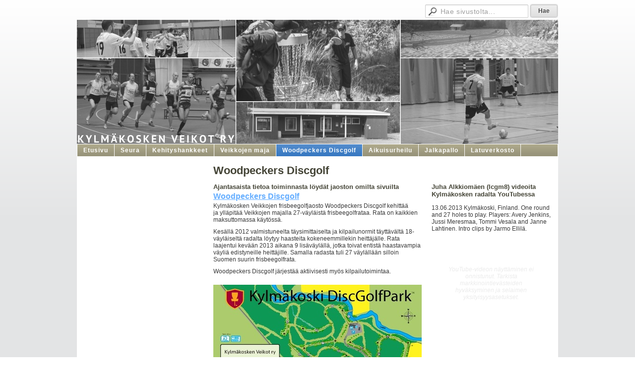

--- FILE ---
content_type: text/html; charset=utf-8
request_url: https://kylve.sporttisaitti.com/woodpeckers-discgolf/
body_size: 3355
content:
<!DOCTYPE html>
<html class="no-js" dir="ltr" lang="fi">
<head><meta http-equiv="Content-Type" content="text/html; charset=utf-8"/><script src="https://d4-assets.s3.eu-north-1.amazonaws.com/public-page/js/jquery.min.js?R=1768987209"></script>
	<!--[if lt IE 7]><script src="https://d4-assets.s3.eu-north-1.amazonaws.com/public-page/js/d4supersleight.min.js?R=1768987209"></script><![endif]-->
	<!--[if IE ]><script src="https://d4-assets.s3.eu-north-1.amazonaws.com/public-page/js/jsc.min.js?R=1768987209"></script><![endif]--><link type="text/css" rel="stylesheet" href="/@Style/@nc1473525708@254214-rwd"/><meta name="description" content="Kylmäkosken Veikot on yli 100 v. seura, joka mm. liikuttaa ihmisiä Veikkojen majalla (hiihtoladut, kunto- ja frisbeegolfrata) ja pelaa futsalia liigassa nimellä Leijona-Futsal." /><script src="https://d4-assets.s3.eu-north-1.amazonaws.com/public-page/js/d4.min.js?R=1768987209"></script><title>Woodpeckers Discgolf - Kylmäkosken Veikot ry</title>
	
	
	<link rel="stylesheet" href="https://d4-assets.s3.eu-north-1.amazonaws.com/public-page/gallery/gallery.css?R=1768987209"><script src="https://d4-assets.s3.eu-north-1.amazonaws.com/public-page/gallery/jquery.colorbox-min.js?R=1768987209"></script><script src="https://d4-assets.s3.eu-north-1.amazonaws.com/public-page/gallery/d4colorbox.min.js?R=1768987209"></script><link rel="stylesheet" href="https://d4-assets.s3.eu-north-1.amazonaws.com/public-page/gallery/theme1/colorbox.css?R=1768987209">
	<meta name="viewport" content="width=device-width, user-scalable=yes"> 
        <script>
        d4lang.CONTENT = d4lang.CONTENT || {};
	    d4lang.CONTENT.rwd_menu_title   = 'Valikko';
        d4lang.CONTENT.rwd_scroll_hint  = 'Tarkastele taulukkoa vierittämällä oikealle ja vasemmalle.';</script><link rel="canonical" href="https://kylve.sporttisaitti.com/woodpeckers-discgolf/"></head>
<!--[if lt IE 7]> <body class="no-js ie6 ie6-9 "> <![endif]-->
<!--[if IE 7]>    <body class="no-js ie7 ie6-9 "> <![endif]-->
<!--[if IE 8]>    <body class="no-js ie8 ie6-9 "> <![endif]-->
<!--[if IE 9]>    <body class="no-js ie9 ie6-9 "> <![endif]-->
<!--[if gt IE 9]><!--> <body class="no-js modern "> <!--<![endif]-->
	<!-- noindex --><a href="#alku" class="alkuun" title="Sisällön alkuun"></a><div id="main" ><div id="room-menu" style="overflow: hidden; min-height: 40px; line-height: 40px;"><div class="searchbox">
		<form method="get" action="/@Search/Select" onsubmit="return search(this);">
			<input type="submit" value="Hae" class="btn" tabindex="7" /><input name="E*Q" class="keywords" title="Hae sivustolta..." value="Hae sivustolta..." tabindex="6" />
		</form>
	</div><div id="room-menu-links" style="text-align: right; float: right; height: 40px;">
			<form action="#"></form>	
			
		</div>
		<div style="float: left;height: 40px;"></div>		
	</div>
	
  
  <div id="header">
		<a href="/"><div class="Hd" id="Hd"><div class="text text1"></div>
	<div class="text text2"></div>
	<div class="text text3"></div>
</div></a></div><div id="topmenu">
		<table class="topmenucontainer">
	<tr>
		<td><ul class="level1-container">
	<li class=" menu-page-1 level1 level1-first  parent"><a href="/" class=" menu-page-1 level1 level1-first  "
		style="padding-left: 12px;"><span>Etusivu</span></a></li>
	<li class=" menu-page-254590 level1  "><a href="/seura/" class=" menu-page-254590 level1  "
		style="padding-left: 12px;"><span>Seura</span></a></li>
	<li class=" menu-page-283410 level1  "><a href="/kehityshankkeet/" class=" menu-page-283410 level1  "
		style="padding-left: 12px;"><span>Kehityshankkeet</span></a></li>
	<li class=" menu-page-118454 level1  "><a href="/veikkojen-maja/" class=" menu-page-118454 level1  "
		style="padding-left: 12px;"><span>Veikkojen maja</span></a></li>
	<li class=" menu-page-254265 level1 level1-onpath level1-here  here"><a href="/woodpeckers-discgolf/" class=" menu-page-254265 level1 level1-onpath level1-here  here"
		style="padding-left: 12px;"><span>Woodpeckers Discgolf</span></a></li>
	<li class=" menu-page-254271 level1  "><a href="/aikuisurheilu/" class=" menu-page-254271 level1  "
		style="padding-left: 12px;"><span>Aikuisurheilu</span></a></li>
	<li class=" menu-page-254267 level1  "><a href="/jalkapallo/" class=" menu-page-254267 level1  "
		style="padding-left: 12px;"><span>Jalkapallo</span></a></li>
	<li class=" menu-page-254269 level1 level1-last  "><a href="/latuverkosto/" class=" menu-page-254269 level1 level1-last  "
		style="padding-left: 12px;"><span>Latuverkosto</span></a></li></ul>
</td>
	</tr>
	</table>
	</div><div id="content" class="content-right-stuff">
		<div id="container">
		<div id="content-main"><h1 class="pageTitle">Woodpeckers Discgolf</h1><div class="zone" id="zone-top"></div>

			<div class="zone zone-right-stuff" id="zone-right"><div class="token token-Content" id="token-255218"><a class="anchor" name="anchor-255218"></a><!-- index --><div class="content-container" id="content-container-255221"><div id="content-text-255221"><h4>Juha Alkkiomäen (lcgm8)&nbsp;videoita Kylmäkosken radalta YouTubessa</h4></div></div>
<!-- noindex --></div><div class="token token-Content" id="token-255225"><a class="anchor" name="anchor-255225"></a><!-- index --><div class="content-container" id="content-container-255228"><div id="content-text-255228"><p>13.06.2013 Kylmäkoski, Finland. One round and 27 holes to play. Players: Avery Jenkins, Jussi Meresmaa, Tommi Vesala and Janne Lahtinen. Intro clips by Jarmo Ellilä.</p></div></div>
<!-- noindex --></div><div class="token token-Mediaclip2" id="token-255212"><a class="anchor" name="anchor-255212"></a><!-- index --><!--noindex--><div class="third-party-container">
			<div class="third-party-underlay">
				<div>YouTube-videon näyttäminen ei onnistunut. Tarkista markkinointievästeiden hyväksyminen ja selaimen yksityisyysasetukset.</div>
			</div>
			<iframe class="third-party-content" width="240" height="180" src="//www.youtube.com/embed/D5ejbd-e6QY" style="border:none" allowfullscreen></iframe>
		</div><!--index--><!-- noindex --></div><div class="token token-Content" id="token-255232"><a class="anchor" name="anchor-255232"></a><!-- index --><div class="content-container" id="content-container-255235"><div id="content-text-255235"><p>13.06.2013 Kylmäkoski, Finland.<br/> The second part of Kylmäkoski DGP continued on new b-course called Black Nine. Players: Avery Jenkins, Jussi Meresmaa, Tommi Vesala and Janne Lahtinen.</p></div></div>
<!-- noindex --></div><div class="token token-Mediaclip2" id="token-255238"><a class="anchor" name="anchor-255238"></a><!-- index --><!--noindex--><div class="third-party-container">
			<div class="third-party-underlay">
				<div>YouTube-videon näyttäminen ei onnistunut. Tarkista markkinointievästeiden hyväksyminen ja selaimen yksityisyysasetukset.</div>
			</div>
			<iframe class="third-party-content" width="240" height="180" src="//www.youtube.com/embed/v4JMKTO259E" style="border:none" allowfullscreen></iframe>
		</div><!--index--><!-- noindex --></div><div class="token token-Content" id="token-255244"><a class="anchor" name="anchor-255244"></a><!-- index --><div class="content-container" id="content-container-255247"><div id="content-text-255247"><p>Third part from the Kylmäkoski DGP opening event. Players: Avery Jenkins, Jussi Meresmaa, Tommi Vesala and Janne Lahtinen.</p></div></div>
<!-- noindex --></div><div class="token token-Mediaclip2" id="token-255250"><a class="anchor" name="anchor-255250"></a><!-- index --><!--noindex--><div class="third-party-container">
			<div class="third-party-underlay">
				<div>YouTube-videon näyttäminen ei onnistunut. Tarkista markkinointievästeiden hyväksyminen ja selaimen yksityisyysasetukset.</div>
			</div>
			<iframe class="third-party-content" width="240" height="180" src="//www.youtube.com/embed/sT5qM5HO4Jk" style="border:none" allowfullscreen></iframe>
		</div><!--index--><!-- noindex --></div><div class="token token-Content" id="token-255274"><a class="anchor" name="anchor-255274"></a><!-- index --><div class="content-container" id="content-container-255275"><div id="content-text-255275"><p>13 of June 2013. Hole in one.&nbsp;Arttu Sikanen vs. Jussi Meresmaa. Sudden death after 27 holes (1 round) in Kylmäkoski DG Park opening event.</p></div></div>
<!-- noindex --></div><div class="token token-Mediaclip2" id="token-255269"><a class="anchor" name="anchor-255269"></a><!-- index --><!--noindex--><div class="third-party-container">
			<div class="third-party-underlay">
				<div>YouTube-videon näyttäminen ei onnistunut. Tarkista markkinointievästeiden hyväksyminen ja selaimen yksityisyysasetukset.</div>
			</div>
			<iframe class="third-party-content" width="240" height="180" src="//www.youtube.com/embed/hcEz4GJGdHY" style="border:none" allowfullscreen></iframe>
		</div><!--index--><!-- noindex --></div></div>
			<div id="content-middle"><div class="zone zone-_main-stuff" id="zone-_main"><div class="token token-Content" id="token-254319"><a class="anchor" name="anchor-254319"></a><!-- index --><div class="content-container" id="content-container-254322"><div id="content-text-254322"><h4><b>Ajantasaista tietoa toiminnasta löydät jaoston omilta sivuilta</b></h4><h2><a href="http://www.woodpeckers.fi/" target="_blank">Woodpeckers Discgolf</a></h2><p>Kylmäkosken Veikkojen frisbeegolfjaosto Woodpeckers Discgolf kehittää ja&nbsp;ylläpitää&nbsp;Veikkojen majalla 27-väyläistä&nbsp;frisbeegolfrataa.&nbsp;Rata on kaikkien maksuttomassa käytössä.</p><p>Kesällä 2012 valmistuneelta täysimittaiselta ja kilpailunormit täyttävältä 18-väyläiseltä radalta löytyy haasteita kokeneemmillekin heittäjälle. Rata laajentui kevään 2013 aikana 9 lisäväylällä, jotka toivat entistä haastavampia väyliä edistyneille heittäjille. Samalla radasta tuli 27 väylällään silloin Suomen suurin frisbeegolfrata.</p><p>Woodpeckers Discgolf järjestää aktiivisesti myös kilpailutoimintaa.</p></div></div>
<!-- noindex --></div><div class="token token-Content" id="token-254405"><a class="anchor" name="anchor-254405"></a><!-- index --><div class="content-container" id="content-container-254408"><div style="width: 100%; text-align: center; margin: auto !important;"><script type="text/javascript"><!--
	$(function() {
		d4initColorbox(254405, 1300, 800);
	});
	//--></script>

	<table class="contentImageArea" style="margin: auto;">
	<tr><td class="captionModel0" style="width:420px;"><img src="/@Bin/2261496/kylmakoski_discgolfpark_kartta_2.jpeg" width="420" height="420" style="margin-right: 0;" alt="" data-caption=""/></td></tr>
</table></div><div id="content-text-254408"></div></div>
<!-- noindex --></div></div>
			</div></div><div id="content-left">
			
			
			

			<div class="zone zone-left-stuff" id="zone-left"><div class="token token-Some" id="token-254308"><a class="anchor" name="anchor-254308"></a><!-- index --><!--noindex--><!--index--><!-- noindex --></div><div class="token token-Some" id="token-254377"><a class="anchor" name="anchor-254377"></a><!-- index --><!--noindex--><div id="fb-root"></div>
		<script >(function(d, s, id) {
		  var js, fjs = d.getElementsByTagName(s)[0];
		  if (d.getElementById(id)) return;
		  js = d.createElement(s); js.id = id;
		  js.src = "//connect.facebook.net/fi_FI/sdk.js#xfbml=1&version=v2.3";
		  fjs.parentNode.insertBefore(js, fjs);
	   	}(document, 'script', 'facebook-jssdk'));</script>
		<div class="third-party-container">
			<div class="third-party-underlay" style="max-width: 500px">
				<div>Facebook-sivun näyttäminen ei onnistunut. Tarkista markkinointievästeiden hyväksyminen ja selaimen yksityisyysasetukset.</div>
			</div>
			<div
				class="fb-page third-party-content"
				data-href="https://www.facebook.com/WoodpeckersDiscGolf/?fref=ts"
				data-width="240"
				data-show-facepile="true"
				data-hide-cover="false"
				data-show-posts="true"
			></div>
		</div><!--index--><!-- noindex --></div></div>

		</div><hr class="clear"/>
		
		<div>
			<div class="zone" id="zone-bottom"></div>
		</div>
		
		</div>
	</div><div id="footer">
		<div class="Ft"><div class="text text1"></div><div class="row2"><div class="optinet">
					<div>
						<a href="http://www.yhdistysavain.fi/" target="_blank">Tehty Yhdistysavaimella</a>
						</div></div><div class="copyright"><a class="loginlink" rel="nofollow" href="https://kylve.sporttisaitti.com/@login?GOTO=/woodpeckers-discgolf/">&copy;</a> 2026 Kylmäkosken Veikot ry</div><div class="text text2"></div></div><div class="text text3"></div></div>
	</div></div>
</body>
</html>